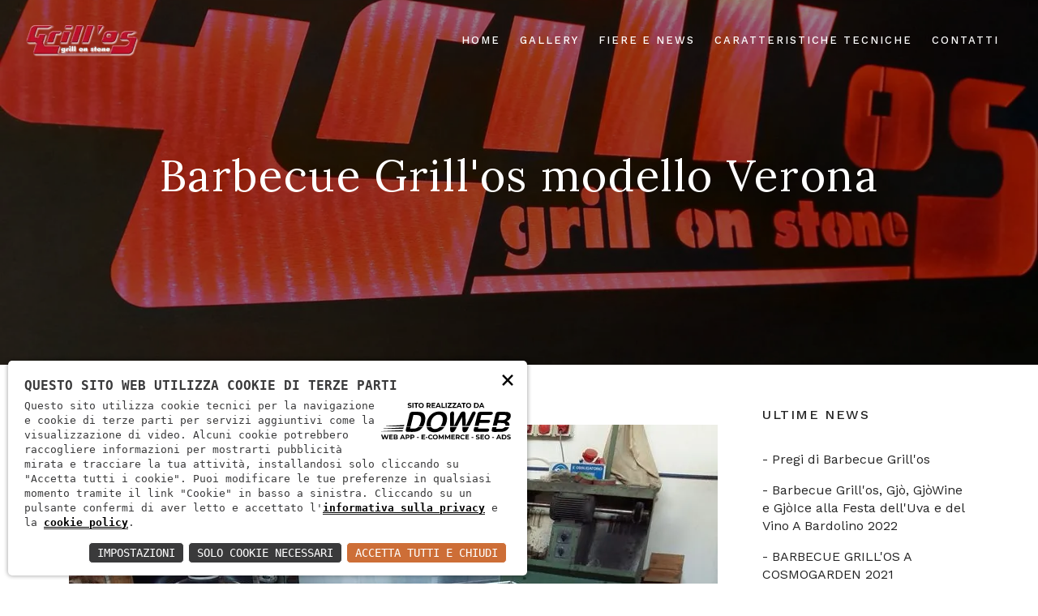

--- FILE ---
content_type: text/html; charset=utf-8
request_url: https://barbecuegrillos.it/fiere-e-news/barbecue-grillos-verona-68
body_size: 3441
content:
<!DOCTYPE html><html lang="it"><head><meta charset="UTF-8"><meta name="viewport" content="width=device-width, initial-scale=1.0"><title>Barbecue Grill&#39;os VERONA</title><meta name="description" content="Barbecue Grill&#39;os VERONA"><link rel='stylesheet' id='caverta-font-css' href="//fonts.googleapis.com/css?family=Work+Sans:300,400,500,600,700%7CLora:400,700,400i,700i" type='text/css' media='all' /><link rel="stylesheet" href="https://maxcdn.bootstrapcdn.com/bootstrap/3.3.7/css/bootstrap.min.css" integrity="sha384-BVYiiSIFeK1dGmJRAkycuHAHRg32OmUcww7on3RYdg4Va+PmSTsz/K68vbdEjh4u" crossorigin="anonymous"><link rel='stylesheet' id='font-awesome' href='/css/fontawesome/css/font-awesome.min.css' type='text/css' media='all' /><link rel='stylesheet' id='owl-carousel' href='/js/owl-carousel/owl.carousel.min.css' type='text/css' media='all' /><link rel='stylesheet' id='caverta-style-css' href='/style.css?1' type='text/css' media='all' /><link rel='stylesheet' href='/css/YTPlayer.css' type='text/css' /><link rel="shortcut icon" href="/favicon.ico"><link rel="icon" sizes="16x16 32x32 64x64" href="/favicon.ico"><link rel="icon" type="image/png" sizes="196x196" href="/favicon-192.png"><link rel="icon" type="image/png" sizes="160x160" href="/favicon-160.png"><link rel="icon" type="image/png" sizes="96x96" href="/favicon-96.png"><link rel="icon" type="image/png" sizes="64x64" href="/favicon-64.png"><link rel="icon" type="image/png" sizes="32x32" href="/favicon-32.png"><link rel="icon" type="image/png" sizes="16x16" href="/favicon-16.png"><link rel="apple-touch-icon" href="/favicon-57.png"><link rel="apple-touch-icon" sizes="114x114" href="/favicon-114.png"><link rel="apple-touch-icon" sizes="72x72" href="/favicon-72.png"><link rel="apple-touch-icon" sizes="144x144" href="/favicon-144.png"><link rel="apple-touch-icon" sizes="60x60" href="/favicon-60.png"><link rel="apple-touch-icon" sizes="120x120" href="/favicon-120.png"><link rel="apple-touch-icon" sizes="76x76" href="/favicon-76.png"><link rel="apple-touch-icon" sizes="152x152" href="/favicon-152.png"><link rel="apple-touch-icon" sizes="180x180" href="/favicon-180.png"><meta name="msapplication-TileColor" content="#FFFFFF"><meta name="msapplication-TileImage" content="/favicon-144.png"><link rel="stylesheet" href="//cdn.jsdelivr.net/gh/fancyapps/fancybox@3.5.2/dist/jquery.fancybox.min.css" /><script src='/js/jquery.js?1'></script><script src='/js/jquery-migrate.min.js?1'></script><script src='/css/bootstrap/js/popper.min.js?1'></script><script src="https://maxcdn.bootstrapcdn.com/bootstrap/3.3.7/js/bootstrap.min.js" integrity="sha384-Tc5IQib027qvyjSMfHjOMaLkfuWVxZxUPnCJA7l2mCWNIpG9mGCD8wGNIcPD7Txa" crossorigin="anonymous"></script><script src='/js/jquery.easing.min.js?1'></script><script src='/js/jquery.fitvids.js?1'></script><script>
window.dataLayer = window.dataLayer || [];
function gtag()
{
dataLayer.push(arguments);
}
gtag('js', new Date());    
gtag('consent', 'default',
{
'ad_storage': 'denied',
'ad_user_data': 'denied',
'ad_personalization': 'denied',
'analytics_storage': 'denied',
});
gtag('config', 'UA-125024086-20'); //inserire il tag
</script><script async src="https://www.googletagmanager.com/gtag/js?id=UA-125024086-20"></script></head><body class="home"><div class="menu-mask"></div><div class="mobile-menu-holder"><div class="modal-menu-container"><div class="exit-mobile">
<span class="icon-bar1"></span>
<span class="icon-bar2"></span></div><ul class="menu-mobile">
<li class="menu-item"><a href="/">Home</a></li>
<li class="menu-item"><a href="/gallery">Gallery</a></li>
<li class="menu-item"><a href="/fiere-e-news">Fiere e news</a></li>
<li class="menu-item"><a href="/caratteristiche-tecniche">Caratteristiche tecniche</a></li>
<li class="menu-item"><a href="/contatti">Contatti</a></li></ul></div></div><header id="header-1" class="headerHolder header-1" style="display:block;"><div class="nav-button-holder"><button type="button" class="nav-button">
<span class="icon-bar"></span></button>
<a href="/"><img style="float:right" class="img-fluid" src="/images/caverta-logo.png" alt="Barbecue Grillos" /></a></div><div class="row hidden-xs"><div class="col-xs-5 text-left"><div class="logo" style="margin-top:8px;"><a href="/"><img class="img-fluid" src="/images/caverta-logo.png" alt="Barbecue Grillos" /></a></div></div><div class="col-xs-7 text-right"><nav class="nav-holder nav-holder-1"><ul class="menu-nav menu-nav-1">
<li class="menu-item"><a href="/">Home</a></li>
<li class="menu-item"><a href="/gallery">Gallery</a></li>
<li class="menu-item"><a href="/fiere-e-news">Fiere e news</a></li>
<li class="menu-item"><a href="/caratteristiche-tecniche">Caratteristiche tecniche</a></li>
<li class="menu-item"><a href="/contatti">Contatti</a></li></ul></nav></div></div></header><section class="topSingleBkg topPageBkg topPageCustomH"><div class="item-img top-contact" style="background-image:url(/download/dpcv/8/ff9dd744-7a01-4a1e-80c6-804088c51bcf.webp?20251110111753);"></div><div class="inner-desc"><h1 class="post-title single-post-title"> Barbecue Grill&#39;os modello Verona</h1></div></section><section id="wrap-content" class="blog-post-single"><div class="container"><div class="row"><div class="col-md-9 posts-holder"><article class="blog-item-1col single-post-holder"><div class="post-content single-post-content clearfix"><figure class="wp-caption aligncenter"><img src="/download/decv/145/20190215-163346-1551512875075-resized.webp?20190302092250" alt=" Barbecue Grill&#39;os modello Verona"></figure>
<p>Novit&agrave; 2019. Barbecue Grill'os modello Verona. Completo di piano cottura con coperchio in vetro a specchio e portabombola interno.</p>
<p>Varie possibilit&agrave; di scelta del piano; a 1 fuoco, a 2 fuochi, induzione, piastre elettriche, friggitrice.</p>
<p>Possibilit&agrave; di personalizzazione con loghi a laser.<br /><br /></p><br><br>
<a class="view-more" href="/fiere-e-news">Torna alle news</a><ul class="footer-social" style="float:right; display:inline">
<li style="font-size:28px;margin-right:8px"><a href="javascript:fbshareCurrentPage('');" target="_blank"><i class="fab fa-facebook-f"></i></a></li>
<li style="font-size:28px;margin-right:8px"><a href="javascript:twitshareCurrentPage('');" target="_blank"><i class="fab fa-twitter"></i></a></li>
<li style="font-size:28px;margin-right:8px"><a href="javascript:linkshareCurrentPage('');" target="_blank"><i class="fab fa-linkedin"></i></a></li>
<li style="font-size:28px;"><a href="javascript:gplusshareCurrentPage('');" target="_blank"><i class="fab fa-google-plus"></i></a></li></ul></div></article></div><div class="col-md-3">
<aside><ul>
<li id="recent-posts-2" class="widget widget_recent_entries"><h5 class="widgettitle"><span>Ultime news</span></h5><ul><li>- <a href="/fiere-e-news/barbecue-su-pietra-lavica-grill-os-cottura-sana-gusto-autentico-e-innovazione-134">Pregi di Barbecue Grill&#39;os</a></li><li>- <a href="/fiere-e-news/festa-delluva-e-del-vino-a-bardolino-2022-133">Barbecue Grill&#39;os, Gj&#242;, Gj&#242;Wine e Gj&#242;Ice alla Festa dell&#39;Uva e del Vino A Bardolino 2022</a></li><li>- <a href="/fiere-e-news/barbecue-grillos-a-cosmogarden-2021-99">BARBECUE GRILL&#39;OS A COSMOGARDEN 2021 </a></li><li>- <a href="/fiere-e-news/alzata-per-crudite-84"> &quot;Gj&#242;&quot;, l&#39;alzata per crudit&#232; di classe</a></li><li>- <a href="/fiere-e-news/festa-delluva-e-del-vino-a-bardolino-2019-79">Festa dell&#39;uva e del vino a Bardolino 2019</a></li><li>- <a href="/fiere-e-news/barbecue-grillos-verona-68"> Barbecue Grill&#39;os modello Verona</a></li><li>- <a href="/fiere-e-news/barbecue-grillos-fiere-e-news-artigiano-in-fiera-2018-18">All&#39;Artigiano in fiera 2018 ci siamo anche noi</a></li><li>- <a href="/fiere-e-news/barbecue-grillos-fiere-e-news-7">Grill&#39;os AMERICA</a></li></ul>
</li></ul>
</aside></div></div></div></section><footer><div class="container"><div class="footer-widgets"><div class="row"><div class="col-md-3"><div class="foo-block"><div id="text-2" class="widget widget-footer widget_text"><div class="textwidget">
<p><a href="/"><img style="width:250px;" class="size-full wp-image-665" src="/images/logo-grillos.png" alt="Bacbecue Grillos"></a></p>
<p>Barbecue in acciaio inox con cottura su pietra lavica.<br>Nessun alimento a contatto diretto con la fiamma e con la combustione del gas.</p></div></div></div></div><div class="col-md-3"><div class="foo-block"><div id="text-4" class="widget widget-footer widget_text"><h5 class="widgettitle"><span>Menu</span></h5><div class="textwidget"><ul>
<li><a href="/">Home</a></li>
<li><a href="/gallery">Gallery</a></li>
<li><a href="/fiere-e-news">Fiere e news</a></li>
<li><a href="/caratteristiche-tecniche">Caratteristiche tecniche</a></li>
<li><a href="/contatti">Contatti</a></li></ul></div></div></div></div><div class="col-md-3"><div class="foo-block foo-last"><div id="text-5" class="widget widget-footer widget_text"><h5 class="widgettitle"><span>Fiere e news</span></h5><div class="textwidget"><ul><li>- <a href="/fiere-e-news/barbecue-su-pietra-lavica-grill-os-cottura-sana-gusto-autentico-e-innovazione-134">Pregi di Barbecue Grill&#39;os</a></li><li>- <a href="/fiere-e-news/festa-delluva-e-del-vino-a-bardolino-2022-133">Barbecue Grill&#39;os, Gj&#242;, Gj&#242;Wine e Gj&#242;Ice alla Festa dell&#39;Uva e del Vino A Bardolino 2022</a></li><li>- <a href="/fiere-e-news/barbecue-grillos-a-cosmogarden-2021-99">BARBECUE GRILL&#39;OS A COSMOGARDEN 2021 </a></li><li>- <a href="/fiere-e-news/alzata-per-crudite-84"> &quot;Gj&#242;&quot;, l&#39;alzata per crudit&#232; di classe</a></li></ul></div></div></div></div><div class="col-md-3"><div class="foo-block"><div id="text-3" class="widget widget-footer widget_text"><h5 class="widgettitle"><span>Contatti</span></h5><div class="textwidget">
<p>Via Marsala 19A - 37012 Bussolengo (VR)
</p>
<p><a href="tel:SI RICEVE SOLO SU APPUNTAMENTO">SI RICEVE SOLO SU APPUNTAMENTO</a><br>
<a href="tel:+39 3382904343">+39 3382904343</a>
</p>
<p><a href="mailto:info@barbecuegrillos.it">info@barbecuegrillos.it</a></p></div></div></div></div></div></div><div class="copyright"><div class="footer-copy">
<p>Barbecue Grillos | P.IVA: 04307040230 | <a href="/privacy" rel="nofollow">Informativa sulla privacy</a> | <a href="/cookie" rel="nofollow">Cookie policy</a></p></div></div></div></footer><div class="scrollup">
<a class="scrolltop" href="#">
<i class="fa fa-chevron-up"></i>
</a></div><script src='/js/owl-carousel/owl.carousel.min.js'></script><script src='/js/jquery.magnific-popup.min.js'></script><script src='/js/init.js'></script><script src='/js/jquery.form.min.js'></script><script src='/js/contactform-home.js'></script><script src="//cdn.jsdelivr.net/gh/fancyapps/fancybox@3.5.2/dist/jquery.fancybox.min.js"></script><script src='/js/jquery-2.2.4.min.js'></script><script src='/js/jquery.mb.YTPlayer.js'></script><link nonce="tXsq273c" rel="stylesheet" href="https://static.doweb.site/CookieBanner/css.css"><script nonce="tXsq273c" src="https://static.doweb.site/CookieBanner/js.js"></script><script nonce="tXsq273c">const privacyUrl = "/privacy";</script><script nonce="tXsq273c">const cookieUrl = "/cookie";</script><script nonce="tXsq273c" src="https://static.doweb.site/CookieBanner/iso.zz.js"></script><script nonce="tXsq273c">CookieBanner(["YouTube", "GoogleMaps", "GoogleAnalytics"]);</script></body></html>
<!-- 12 -->

--- FILE ---
content_type: text/css
request_url: https://barbecuegrillos.it/style.css?1
body_size: 11544
content:
*,html,body,div,dl,dt,dd,ul,ol,li,h1,h2,h3,h4,h5,h6,pre,form,label,fieldset,input,p,blockquote,th,td{margin:0;padding:0}table{border-collapse:collapse;border-spacing:0}fieldset,img{border:0}address,caption,cite,code,dfn,th,var{font-style:normal;font-weight:normal}address{font-style:italic}caption,th{text-align:left}h1,h2,h3,h4,h5,h6{font-weight:normal}q:before,q:after{content:''}strong,b{font-weight:bold}em,cite{font-style:italic}cite{display:block}strike,del{text-decoration:line-through}sup{font-size:11px;position:relative;vertical-align:top;top:5px}sub{bottom:5px;font-size:11px;position:relative;vertical-align:bottom}.italic{font-style:italic}button,input,select,textarea{font-size:100%;margin:0;vertical-align:baseline;*vertical-align:middle}.no-margin{margin:0!important}.no-bottom{margin-bottom:0}.no-padding{padding:0}.column-clear{clear:both}.wp-caption{max-width:100%}.sticky{position:relative}.wp-caption-text,.gallery-caption{color:#555;font-size:12px;text-align:center;margin-top:24px;font-style:italic;font-weight:300}.gallery-columns-6 .gallery-caption,.gallery-columns-7 .gallery-caption,.gallery-columns-8 .gallery-caption,.gallery-columns-9 .gallery-caption{display:none}.bypostauthor .comment-body{border-bottom:1px solid #f2f2f2}.screen-reader-text{clip:rect(1px,1px,1px,1px);height:1px;overflow:hidden;position:absolute!important;width:1px;word-wrap:normal!important}.screen-reader-text:hover,.screen-reader-text:active,.screen-reader-text:focus{display:block;top:5px;left:5px;width:auto;height:auto;padding:1em 1.5em;font-size:.8em;line-height:normal;color:#21759b;background-color:#f1f1f1;border-radius:3px;box-shadow:0 0 2px 2px rgba(0,0,0,.6);clip:auto!important;text-decoration:none;z-index:100000}.alignright{display:block;float:right;margin:4px 0 0 24px}.alignleft{display:block;float:left;margin:4px 24px 0 0}.aligncenter{display:block;clear:both;margin:24px auto}pre{margin-bottom:24px;overflow:auto;padding:10px;white-space:pre-wrap}pre,code{background:#f0f0f0;color:#333;font-family:"Courier New",Courier,monospace;padding:10}article,aside,figure,footer,header,hgroup,nav,section{display:block}*{-webkit-box-sizing:border-box;-moz-box-sizing:border-box;box-sizing:border-box}html{-webkit-font-smoothing:antialiased}body{-webkit-font-smoothing:antialiased;-webkit-text-size-adjust:100%;-webkit-overflow-scrolling:touch;text-rendering:optimizeLegibility;font-family:Work Sans;background:#fff;color:#252525;font-size:16px;line-height:1.5;overflow-x:hidden}.widgettitle,#respond h3{font-family:Work Sans,sans-serif}h1,h2,h3,h4,h5,h6,blockquote,.logo-txt{font-family:Lora,serif}h1,h2,h3,h4,h5,h6{color:#252525;font-weight:400;line-height:1.5em}h1{font-size:54px}h2{font-size:26px}h3{font-size:36px}h4{font-size:32px}h5{font-size:24px}h6{font-size:16px}a{color:#252525}p a{border-bottom:1px solid #252525}a:hover,p a:hover{color:#be1228;text-decoration:none;border:0}a:active,a:focus{outline:0;text-decoration:none}ul,ol{margin:0 0 16px 24px}.alignc{text-align:center}.alignr{text-align:right}.none{display:none}blockquote{font-size:2rem;line-height:1.6em;text-align:center;font-style:italic;color:#252525;position:relative;border:0;margin:36px 0;padding:0 32px}blockquote:before{display:block;font-family:"Font Awesome 5 Free";content:"";line-height:1;font-size:24px;font-style:normal;font-weight:900;position:absolute;left:0;top:0}blockquote cite{color:#999;font-size:12px;font-style:normal;font-weight:300;text-transform:uppercase}blockquote cite{line-height:1;margin-top:16px}p,ul,ol{margin-bottom:24px}dl dt{margin-bottom:0}dl dd{margin-left:16px;margin-bottom:24px}table{border:1px solid #e5e5e5;font-size:16px;width:100%;text-align:center;margin-bottom:24px;border-collapse:collapse;table-layout:fixed}table caption{margin-bottom:24px;text-align:center}table th,table td{border-bottom:1px solid #e5e5e5;border-right:1px solid #e5e5e5;text-align:center;padding:12px}table th{font-weight:bold}div p:last-of-type{margin-bottom:0}a,.view-more,#submit,#submit-contact,.white-btn,.post-password-form input[type="submit"],.gallery-post .gallery-view,.menu-title-section:before{-webkit-backface-visibility:hidden;-webkit-transition:all 1s cubic-bezier(.25,1,.35,1) 0s;-moz-transition:all 1s cubic-bezier(.25,1,.35,1) 0s;-o-transition:all 1s cubic-bezier(.25,1,.35,1) 0s;-ms-transition:all 1s cubic-bezier(.25,1,.35,1) 0s;transition:all 1s cubic-bezier(.25,1,.35,1) 0s}.menu-nav{margin:0;font-size:0;text-align:center}.menu-nav li{display:inline-block;position:relative;margin-left:24px;font-size:13px;font-weight:500;letter-spacing:.15em;text-transform:uppercase}.menu-nav li:first-child{margin-left:0}.menu-nav li a{color:#fff;padding:24px 0;display:block}.menu-nav li a:before{position:absolute;display:block;bottom:20px;left:50%;width:0;border-top:1px solid #fff;content:'';-webkit-backface-visibility:hidden;-webkit-transition:all .5s cubic-bezier(.25,1,.35,1) 0s;-moz-transition:all .5s cubic-bezier(.25,1,.35,1) 0s;-o-transition:all .5s cubic-bezier(.25,1,.35,1) 0s;-ms-transition:all .5s cubic-bezier(.25,1,.35,1) 0s;transition:all .5s cubic-bezier(.25,1,.35,1) 0s}.menu-nav li a:hover,.menu-nav>li:hover>a,.menu-nav>li.current-menu-item>a{background:none;color:#be1228}.menu-nav>li:hover>a:before,.menu-nav li.current-menu-item>a:before{left:0;width:100%;border-color:#be1228}.menu-nav ul{display:none;margin:0;padding:12px 0;width:180px;position:absolute;top:68px;left:50%;margin-left:-90px;background:#be1228;z-index:5}.menu-nav ul:before{content:'';position:absolute;left:50%;top:-6px;margin-left:-10px;width:0;height:0;border-style:solid;border-width:0 10px 10px 10px;border-color:transparent transparent #be1228 transparent}.menu-nav ul li{display:block;text-align:center;background:none;margin:0;font-size:13px;font-weight:400;text-transform:none;letter-spacing:.05em}.menu-nav ul li>a{display:block;padding:5px 16px;color:#252525}.menu-nav ul li a:hover,.menu-nav li:hover ul li a:hover{text-decoration:none;color:#454545}.menu-nav li:hover>ul{display:block}.menu-nav li ul ul{left:100%;top:-12px;margin:0}.menu-nav li ul ul:before,.menu-nav li ul a:before{display:none}.nav-button-holder{display:none}.nav-button{background:none;border:0;cursor:pointer;vertical-align:middle}.icon-bar,.icon-bar1,.icon-bar2{margin-top:10px;display:block;height:2px;width:25px;background:#fff;margin-left:auto;margin-right:auto;position:relative}.icon-bar1,.icon-bar2{width:18px}.icon-bar:before,.icon-bar:after{background:#fff;content:"";height:100%;left:4px;position:absolute;bottom:-6px;right:0}.icon-bar:after{bottom:-12px;left:8px;top:auto}.nav-button:hover .icon-bar:before,.nav-button:hover .icon-bar:after{left:0}.icon-bar,.icon-bar1,.icon-bar2,.nav-button .icon-bar:before,.nav-button .icon-bar:after{-webkit-transition:all .3s ease 0s;-ms-transition:all .3s ease 0s;transition:all .3s ease 0s}.menu-mobile{font-size:0;margin:0 auto;margin-left:0;padding-left:48px}.menu-mobile li{font-size:24px;font-weight:600;letter-spacing:.1em;padding-top:16px;list-style:none}.menu-mobile li a{color:#999;display:block;line-height:1}.menu-mobile li a:hover,.menu-mobile li a:focus{background:none}.menu-mobile li:hover>a,.menu-mobile li.current-menu-item>a{color:#fff}.menu-mobile>li.menu-item-has-children>a:after{content:"";display:inline-block;font-family:"Font Awesome 5 Free";margin-left:7px;margin-right:0;font-size:12px;font-weight:900;vertical-align:middle;-webkit-transition:all .3s;-ms-transition:all .3s;transition:all .3s}.menu-mobile>li.menu-item-has-children.menu-open>a:after{content:""}.menu-mobile ul{margin-left:0}.menu-mobile>li>ul{display:none}.menu-mobile>li.menu-open>ul{display:block}.menu-mobile ul li{font-size:16px;font-weight:400;padding-top:16px;text-transform:none;padding-left:8px;letter-spacing:1px;display:block}.menu-contact{margin-top:72px;padding-left:48px;color:#999}.menu-contact ul{list-style:none;margin-left:0;margin-bottom:0}.mobile-phone{font-size:24px;margin:16px 0}.menu-contact .social-media{margin-top:48px;padding-bottom:48px}body.has-active-menu{overflow:hidden}.menu-mask{position:fixed;z-index:99;top:0;left:0;width:0;height:0;opacity:0}.menu-mask.is-active{width:100%;height:100%;opacity:.9}.mobile-menu-holder{position:fixed;z-index:1050;top:0;left:0;overflow-x:hidden;width:350px;height:100%;background:#252525;opacity:0;padding:0 30px;-webkit-transform:translateX(-400px);-ms-transform:translateX(-400px);transform:translateX(-400px);-webkit-backface-visibility:hidden;-webkit-transition:all .7s cubic-bezier(.25,1,.35,1) 0s;-moz-transition:all .7s cubic-bezier(.25,1,.35,1) 0s;-o-transition:all .7s cubic-bezier(.25,1,.35,1) 0s;-ms-transition:all .7s cubic-bezier(.25,1,.35,1) 0s;transition:all .7s cubic-bezier(.25,1,.35,1) 0s}.mobile-menu-holder.is-active{opacity:1;-webkit-transform:translateX(0);-ms-transform:translateX(0);transform:translateX(0)}.modal-menu-container{position:relative}.exit-mobile{cursor:pointer;padding:7px 1px;display:inline-block;margin-top:32px}.icon-bar1{top:2px;-webkit-transform:rotate(45deg);-ms-transform:rotate(45deg);transform:rotate(45deg)}.icon-bar2{-webkit-transform:rotate(-45deg);-ms-transform:rotate(-45deg);transform:rotate(-45deg)}.logo-1,.btn-header{flex:1 1 0}.btn-header{text-align:right}.headerHolder{display:flex;align-items:center;justify-content:center;padding-left:30px;padding-right:30px;margin-top:16px;left:0;position:absolute;top:0;width:100%;z-index:100}.nav-holder-1{text-align:center}.logo-txt{font-size:36px}.logo-txt a{color:#fff}.nav-holder-2{flex:1 1 0}.nav-holder-2 .menu-nav{text-align:left}.menu-nav-2 ul{left:0;margin-left:0}.menu-nav-2 ul:before{left:16px;margin-left:0}.menu-nav-2 ul li{text-align:left}.nav-button-holder-3{display:block;flex:1 1 0}.nav-fixed-top{position:fixed;top:0;right:0;left:0;z-index:1030;background:#252525;margin-top:0}.header-3.nav-fixed-top{padding-top:8px;padding-bottom:8px}.social-media,.footer-social{list-style:none;margin:0;font-size:0}.social-media li,.footer-social li{display:inline-block;font-size:14px;margin-left:12px}.social-media li a{color:#999}.social-media li:first-child,.footer-social li:first-child{margin-left:0}a.social-twitter:hover{color:#29c5f6!important}a.social-facebook:hover{color:#6788ce!important}a.social-gplus:hover{color:#e75c3c!important}a.social-linkedin:hover{color:#3a9bdc!important}a.social-pinterest:hover{color:#fe4445!important}a.social-tripadvisor:hover{color:#00af87!important}a.social-youtube:hover{color:#e34040!important}a.social-vimeo:hover{color:#4bf!important}a.social-instagram:hover{color:#aa8062!important}a.social-dribbble:hover{color:#ed4f8c!important}a.social-skype:hover{color:#24b4f0!important}.slider-container{position:relative;height:100vh;margin-bottom:50px}.slider-item-box-bkg{height:100vh}.slider-img{background-position:center center;background-repeat:no-repeat;background-size:cover;display:block;height:100%;position:relative;width:100%}.slider-img:before{content:'';background:rgba(0,0,0,.3);position:absolute;top:0;left:0;bottom:0;right:0}.slider-caption{position:absolute;left:0;top:50%;right:0;text-align:center;color:#fff;padding:0 54px;z-index:2;-ms-transform:translateY(-50%);-webkit-transform:translateY(-50%);-moz-transform:translateY(-50%);-o-transform:translateY(-50%);transform:translateY(-50%)}.intro-txt{font-weight:500;font-size:16px;letter-spacing:.03em}.slider-caption h2{font-size:60px;letter-spacing:.03em;color:#fff;line-height:1;margin:16px 0}.slider-caption .slider-btn{margin-top:48px}.topSingleBkg{width:100%;height:100vh;display:block;overflow:hidden;position:relative;margin-bottom:50px}.single-post-title{color:#fff;letter-spacing:.03em}.post-subtitle{color:#fff;text-transform:uppercase;opacity:.9}.item-img{background-position:center center;background-repeat:no-repeat;background-size:cover;display:block;height:100%;position:relative;width:100%}.item-img:before{content:'';background:rgba(0,0,0,.4);position:absolute;top:0;left:0;bottom:0;right:0}.inner-desc{position:absolute;z-index:4;text-align:center;padding:0 15px;width:100%;top:50%;left:auto;-ms-transform:translate(0,-50%);-webkit-transform:translate(0,-50%);-moz-transform:translate(0,-50%);-o-transform:translate(0,-50%);transform:translate(0,-50%)}.inner-desc h1{line-height:1;margin-bottom:16px}.inner-desc .post-meta li{color:#fff;font-size:16px;font-weight:400;letter-spacing:0;opacity:.9}.inner-desc .meta-categ a{color:#fff}.home-section{margin-bottom:50px}.parallax,.no-parallax{background-repeat:repeat;background-position:center center!important;background-attachment:scroll;-webkit-background-size:cover;-moz-background-size:cover;-o-background-size:cover;background-size:cover}.parallax{position:relative;padding-top:144px;padding-bottom:144px}.parallax h2,.parallax h3,.parallax h4{color:#fff}.parallax:before{content:'';background:rgba(0,0,0,.3);position:absolute;top:0;left:0;bottom:0;right:0}#home-content-2,#home-content-25,#home-content-33{background-image:url('images/home/parallax-bkg1.jpg')}#home-content-4{background-image:url('images/home/parallax-2.jpg')}#home-content-6,#home-content-27{background-image:url('images/home/parallax-3.jpg')}.section-bkg{padding-top:40px;padding-bottom:40px;background:#be1228}.home-title{margin-bottom:10px}.width60{width:60%;margin-left:auto;margin-right:auto}.menuTab{margin:0;margin-top:48px;border:0;justify-content:center}.menuTab .nav-item{font-weight:500;text-transform:uppercase;letter-spacing:1px}.menuTab .nav-link.active{color:#be1228;background-color:none;border:0}.menuTab .nav-link{border:0;padding:16px 24px}#menuTabContent{margin-bottom:-24px}.image-text{position:relative;text-align:center}.title-holder{position:absolute;top:50%;left:50%;-ms-transform:translate(-50%,-50%);-webkit-transform:translate(-50%,-50%);-moz-transform:translate(-50%,-50%);-o-transform:translate(-50%,-50%);transform:translate(-50%,-50%)}.col-bkg{display:flex;background:#f5f5f5;padding-top:24px;padding-bottom:24px}.food-menu{margin:0;font-size:0;list-style:none;margin-top:32px}.food-menu li{font-size:16px;margin-bottom:24px;padding-bottom:24px;border-bottom:1px dotted #999}.food-menu li h4{font-size:16px;padding-right:80px;position:relative;margin-bottom:8px;font-weight:700;letter-spacing:.03em}.menu-price{position:absolute;top:0;right:0}.menu-text{font-size:14px;font-style:italic}.menu-2cols{-moz-column-count:2;-moz-column-gap:54px;-webkit-column-count:2;-webkit-column-gap:54px;column-count:2;column-gap:54px}.menu-3cols{-moz-column-count:3;-moz-column-gap:54px;-webkit-column-count:3;-webkit-column-gap:54px;column-count:3;column-gap:54px}.food-menu li{-webkit-column-break-inside:avoid;page-break-inside:avoid;break-inside:avoid}.our-menu{padding:0;margin:0;margin-top:24px}.our-menu li{list-style:none}.our-menu li:last-child{margin-bottom:0}.menu-title-section{font-size:28px;font-weight:700;border-bottom:1px solid #252525;letter-spacing:.05em;padding:24px;text-transform:uppercase;cursor:pointer}.menu-title-section:before{content:"";display:inline-block;font-family:"Font Awesome 5 Free";font-weight:700;font-size:14px;margin-right:16px;vertical-align:middle}.menu-title-section a{color:#252525}.menu-title-section.active,.menu-title-section:hover{color:#be1228}.menu-title-section.active:before{content:"";color:#be1228}.menu-title-section.active a,.menu-title-section:hover a,.menu-title-section:hover:before{color:#be1228}.menu-section{padding:0 24px 24px 24px}.image-container{background-repeat:no-repeat;background-size:cover;padding:15px 15px 15px 15px;text-align:center}.page-holder h1,.page-holder h2{margin-bottom:48px}.page-holder h3,.page-holder h4,.page-holder h5,.page-holder h6{margin-bottom:24px}.gallery-container-fs{padding:0 20px}.gallery-holder{display:flex;flex-wrap:wrap;margin:0 -10px -20px -10px}.gallery-post{width:33.33%;height:400px;display:block;overflow:hidden;position:relative;margin-bottom:20px;padding:0 10px}.gallery-post a{position:relative;width:100%;height:100%;display:block;overflow:hidden}.gallery-img{background-position:center center;background-repeat:no-repeat;background-size:cover;display:block;height:100%;position:relative;width:100%;-webkit-backface-visibility:hidden;-webkit-transition:all 3s cubic-bezier(.25,1,.35,1) 0s;-moz-transition:all 3s cubic-bezier(.25,1,.35,1) 0s;-o-transition:all 3s cubic-bezier(.25,1,.35,1) 0s;-ms-transition:all 3s cubic-bezier(.25,1,.35,1) 0s;transition:all 3s cubic-bezier(.25,1,.35,1) 0s}.gallery-post:hover .gallery-img{transform:scale(1.2);-webkit-transform:scale(1.2);-ms-transform:scale(1.2)}.gallery-img:after{content:'';position:absolute;left:0;top:0;background:#000;width:100%;height:100%;opacity:.2}.gallery-desc{position:absolute;z-index:4;text-align:center;padding:0 15px;width:100%;top:50%;-ms-transform:translateY(-50%);-webkit-transform:translateY(-50%);transform:translateY(-50%)}.gallery-view{color:#fff;font-size:36px;opacity:0;-ms-transform:translateY(30px);-webkit-transform:translateY(30px);transform:translateY(30px)}.gallery-post:hover .gallery-view{opacity:1;-ms-transform:translateY(0);-webkit-transform:translateY(0);transform:translateY(0)}.gallery-4cols .gallery-post{width:25%}.team-member{margin-bottom:72px}.team-img{margin-bottom:24px;text-align:center}.team-img img{margin:0 auto}.page-holder h3.team-title{font-size:24px;margin-bottom:0}.team-desc{text-align:center}.team-desc .smalltitle{font-size:14px;letter-spacing:0;margin-bottom:24px}.reserve-holder{margin-top:48px}.reserve-holder .comm-field,.contact-holder .comm-field{margin-bottom:24px}.contact-icon{font-size:24px;padding:32px;color:#be1228;border:2px solid #be1228;border-radius:50%;display:inline-block;text-align:center;line-height:1}.posts-holder{padding-right:35px}.posts-holder-push-right{order:2;padding-right:0;padding-left:35px}.blog-item{margin-bottom:72px}.home-blog-grid .blog-item{margin-bottom:0}.blog-item .post-image img,.blog-item .list-image{-webkit-backface-visibility:hidden;-webkit-transition:all 3s cubic-bezier(.25,1,.35,1) 0s;-moz-transition:all 3s cubic-bezier(.25,1,.35,1) 0s;-o-transition:all 3s cubic-bezier(.25,1,.35,1) 0s;-ms-transition:all 3s cubic-bezier(.25,1,.35,1) 0s;transition:all 3s cubic-bezier(.25,1,.35,1) 0s}.blog-item:hover .post-image img,.blog-item:hover .list-image{transform:scale(1.2);-webkit-transform:scale(1.2);-ms-transform:scale(1.2)}.post-image{margin-bottom:24px;overflow:hidden}.article-title{font-size:28px;margin:8px 0 24px 0}.post-meta{margin:0;font-size:0;list-style:none}.post-meta li{display:inline-block;font-size:12px;font-weight:500;letter-spacing:.05em;text-transform:uppercase;color:#999}.meta-categ a{color:#999}.meta-categ a:hover{color:#be1228}.meta-categ:before{display:inline-block;width:10px;height:2px;margin:0 8px;content:'';vertical-align:middle;background:#be1228}.post-meta li.meta-sticky{background:#be1228;padding:3px 8px;margin-left:8px;color:#fff;text-transform:uppercase}.post-holder .view-more{margin-top:36px}.blog-item-2col-grid .article-title{font-size:32px}.blog-item-3col-grid .article-title{font-size:28px}.blog-item-1col-list{display:flex;align-items:center}.blog-item-1col-list .post-image{width:40%;height:400px;overflow:hidden;margin-bottom:0}.blog-item .list-image{background-position:center center;background-repeat:no-repeat;background-size:cover;width:100%;height:100%}.blog-item-1col-list .post-holder{width:60%;padding-left:36px;margin-top:0}.blog-item-1col-list .article-title{font-size:32px}.blog-item-1col-list .post-holder-noimg{width:100%;padding:0}.blog-item-1col-list:last-child{margin-bottom:0}.author-single-page{margin-top:72px}.author-avatar{display:block;float:left}.author-avatar img{border-radius:99em}.author-content{margin-left:130px}.author-single-page h4{font-size:24px;font-weight:500;margin-bottom:8px}.author-content .social-media{margin-top:8px}.meta-nav-holder{margin-top:72px;align-items:center}.meta-nav{padding:0 15px}.meta-nav .widgettitle{margin-bottom:4px;font-size:11px}.meta-nav a{display:block;color:#252525}.meta-nav a:hover{color:#be1228}.meta-nav-subtitle{font-size:16px;font-style:italic}.pn-holder{display:flex;align-items:center}.pn-img{width:80px;height:0;flex:0 0 auto;margin-right:15px;overflow:hidden;border-radius:99em;position:relative;padding-bottom:80px}.pn-img img{object-fit:cover;object-position:center top;width:100%!important;height:100%!important;position:absolute;left:0;top:0}.pn-desc h3{font-size:18px}.meta-nav-right .pn-holder{justify-content:flex-end;text-align:right}.meta-nav-right .pn-img{margin-left:15px;margin-right:0}.comm-title .widgettitle,.comment-reply-title{margin-top:72px}.output2{margin-top:24px;border:1px solid #f00;padding:7px;color:#f00}.antispam{display:none}.comm-send{margin-top:36px}.commentlist{margin:0}.commentlist>li{list-style:none;margin:0;margin-top:24px}.commentlist>li ul.children li{list-style:none}.children li.depth-2{margin:0 0 0 63px}.children li.depth-3{margin:0 0 0 63px}.children li.depth-4{margin:0 0 0 63px}.children li.depth-5{margin:0 0 0 63px}.children li.depth-6{margin:0 0 0 63px}.children li.depth-7{margin:0 0 0 63px}.children li.depth-8{margin:0 0 0 63px}.children li.depth-9{margin:0 0 0 63px}.children li.depth-10{margin:0 0 0 63px}.comment-body{margin-bottom:32px}.comment-details{position:relative;margin-left:72px}.comment-avatar{position:absolute;left:-72px;top:0}.comment-avatar img{display:block;border-radius:50%}.comment-author .author a,.comment-author .author a:visited{border:0}.comment-author span,.comment-author .author a{color:#252525;font-size:18px;margin-right:10px;font-style:normal}.comment-content p:last-child{margin:0}.comment-author span.comment-date{font-size:12px;font-weight:normal;font-style:italic;color:#999}.comment-text{margin-top:16px}.reply{margin-top:8px}.comment-reply-link{font-size:14px;letter-spacing:.05em;font-weight:400;color:#252525;text-transform:lowercase;padding-bottom:4px;border-bottom:1px solid #252525}#cancel-comment-reply-link{font-size:11px}.commentlist .children{margin:0}#comments_wrap{margin-top:16px}#cancel-comment-reply{float:right;margin-top:16px}.comment-reply-title small{display:block;margin-bottom:8px}.pingback .comment-details{margin-left:0}.pingback .comment-avatar{display:none}input::-ms-clear{display:none}@-ms-viewport{width:auto;}aside ul,footer ul,.widget_recent_entries ul{margin:0;padding:0;list-style:none}aside>ul>li{margin-top:36px}aside>ul>li:first-child{margin-top:0}aside .screen-reader-text,.foo-block .screen-reader-text{display:none}aside table,aside table caption,.foo-block table,.foo-block table caption{margin-bottom:0}aside table caption,.foo-block table caption{padding-bottom:0}.widgettitle,.smalltitle,.comment-reply-title{color:#252525;font-weight:500;font-size:16px;letter-spacing:.1em;margin-bottom:32px;text-transform:uppercase}.icon-title{margin-bottom:24px}.smalltitle{color:#be1228;position:relative;padding:0 16px;display:inline-block}.smalltitle:before,.smalltitle:after{content:'';position:absolute;width:10px;height:2px;background:#be1228;left:0;top:50%;transform:translateY(-50%);-webkit-transform:translateY(-50%);-ms-transform:translateY(-50%)}.smalltitle:after{left:auto;right:0}aside .instagram-pics,footer .instagram-pics{text-align:center}aside .instagram-pics li,footer .instagram-pics li{display:inline-block;margin:0 7px 7px 0}aside .instagram-pics li img,footer .instagram-pics li img{width:80px;height:80px}.textwidget img{display:block;height:auto;max-width:100%}.textwidget select{width:100%}.search-string{padding:12px;width:100%;border:1px solid #e0e0e0}.tagcloud a,.tags-single-page a{display:inline-block;font-size:11px!important;color:#252525;background:#f2f2f2;padding:6px 12px;text-align:center;margin:0 3px 7px 0}.tagcloud a:hover,.tags-single-page a:hover{background:#be1228;color:#fff;text-decoration:none}.tags-single-page{margin-top:36px}.widget ul li,.widget_recent_entries li,.widget_archive li,.widget_categories li{margin-bottom:16px;line-height:1.4}.widget_categories ul.children,.widget_pages ul.children,.widget_nav_menu .sub-menu{padding-top:16px;margin-left:16px}.widget_recent_entries li:last-child,.widget_archive li:last-child,.widget_categories li:last-child{margin-bottom:none}aside table th,.foo-block table th,aside table td,.foo-block table td{padding:8px}footer{padding:81px 0 32px 0;margin-top:20px;background:#000}footer,footer a,.footer-social li a{color:#999}.foo-block,.widget-footer{margin-bottom:36px}.foo-block .widgettitle{color:#fff}.copyright{margin-top:18px;display:flex}.footer-copy{font-size:12px;letter-spacing:1px;flex:1 1 auto}.footer-social{text-align:right}.slide-1{background-image:url('images/pages-top/reservation-page.jpg')}.slide-2{background-image:url('images/pages-top/slider-2.jpg')}.slide-3{background-image:url('images/pages-top/slider-3.jpg')}.top-menu-1col,.top-menu-2col,.top-menu-3col,.top-menu-acc,.top-menu-5{background-image:url('images/pages-top/menu-img.jpg')}.top-reservation{background-image:url('images/pages-top/reservation-page.jpg')}.top-blog-classic,.top-blog-list,.top-blog-grid-2cols,.top-blog-grid-3cols,.top-blog-single-page{background-image:url('images/pages-top/blog-img.jpg')}.top-team-2cols,.top-team-3cols,.top-team-4cols{background-image:url('images/pages-top/team-page.jpg')}.top-gallery-3cols,.top-gallery-3cols-fs,.top-gallery-4cols,.top-gallery-4cols-fs{background-image:url('images/pages-top/reservation-page.jpg')}.top-contact{background-image:url('images/pages-top/contact-us.jpg')}.topPageCustomH{height:450px}.gallery-img1{background-image:url(images/blog/blog9.jpg)}.gallery-img2{background-image:url(images/blog/blog2.jpg)}.gallery-img3{background-image:url(images/blog/blog4.jpg)}.gallery-img4{background-image:url(images/blog/gal-12.jpg)}.gallery-img5{background-image:url(images/blog/blog7.jpg)}.gallery-img6{background-image:url(images/blog/blog8.jpg)}.gallery-img7{background-image:url(images/blog/blog5.jpg)}.gallery-img8{background-image:url(images/blog/blog6.jpg)}.gallery-img9{background-image:url(images/blog/blog11.jpg)}.gallery-img10{background-image:url(images/blog/blog3.jpg)}.gallery-img11{background-image:url(images/blog/gal-10.jpg)}.gallery-img12{background-image:url(images/blog/gal-11.jpg)}.menu5-img1{background-image:url('images/home/small-img3.jpg')}.menu5-img2{background-image:url('images/home/small-img2.jpg')}.menu5-img3{background-image:url('images/home/small-img1.jpg')}.menu5-img4{background-image:url('images/home/small-img3.jpg')}.list-image1{background-image:url('images/blog/blog9.jpg')}.list-image2{background-image:url('images/blog/blog8.jpg')}.list-image3{background-image:url('images/blog/blog11.jpg')}.list-image4{background-image:url('images/blog/blog2.jpg')}.list-image5{background-image:url('images/blog/blog4.jpg')}.list-image6{background-image:url('images/blog/blog7.jpg')}.list-image7{background-image:url('images/blog/blog3.jpg')}.list-image8{background-image:url('images/blog/blog5.jpg')}.list-image9{background-image:url('images/blog/blog6.jpg')}.page-home{padding-left:15px;padding-right:15px}.hometitle{font-size:36px}.white{color:#fff}.white:before,.white:after{background:#fff}.single-post-content img,.custom-page-template img{height:auto;max-width:100%}.single-post-content h1,.single-post-content h2,.single-post-content h3,.single-post-content h4,.single-post-content h5,.single-post-content h6{margin-bottom:12px}.comm-field,.contact-field,#msg-contact{width:100%;padding:16px;border:0;background:#f2f2f2;margin-bottom:8px}.post-password-form label input{padding:12px;border:0;background:#f2f2f2;margin-left:8px}.form-submit{text-align:right}.form-submit{margin-bottom:0}.comm-title-2 .section-title{margin-top:28px}.contact-field{margin-bottom:24px}#submit{padding:16px 24px}.submit{margin-top:24px}.view-more,#submit,.white-btn,#submit-contact{font-size:13px;letter-spacing:.05em;font-weight:600;display:inline-block;color:#fff;border:2px solid #be1228;text-transform:uppercase;padding:16px 10px;background:#be1228;cursor:pointer}.view-more:hover,#submit:hover,#submit-contact:hover{color:#be1228;border:2px solid;background:none}.white-btn{background:none;color:#fff;border:2px solid #fff}.white-btn:hover{color:#252525;border:2px solid #fff;background:#fff}.btn-header .view-more{color:#252525;background:#fff;border-color:#fff;margin-top:0}.btn-header .view-more:hover{background:none;border-color:#fff;color:#fff}.slider-btn{font-size:13px;letter-spacing:.15em;font-weight:600;display:inline-block;color:#fff;text-transform:uppercase;border-bottom:2px solid #fff;padding-bottom:4px}.slider-btn:hover{border-bottom:2px solid #be1228}.prev-next,.page-links{text-align:center;font-size:0}.page-numbers,.nav-page a,.page-links a,.post-password-form input[type="submit"]{color:#fff;border:2px solid #be1228;background:#be1228;padding:8px 16px;margin:0 8px;font-size:13px;font-weight:600;text-transform:uppercase;text-decoration:none;display:inline-block;letter-spacing:.15em}.current-page,.page-numbers:hover,.nav-page a:hover,.page-links a:hover,.post-password-form input[type="submit"]:hover{color:#be1228;background:none!important;border:2px solid}.page-links{margin-top:32px}.page-links a,.post-password-form input[type="submit"]{margin:0;margin-right:12px;padding:12px 24px}.post-password-form input[type="submit"]{vertical-align:top;margin-left:8px;cursor:pointer}.topPage404{height:450px}.error-404{text-align:center}.video-widget{position:relative;padding:0;padding-bottom:56.25%;height:100%;overflow:hidden}.gmaps{position:relative;padding:0;height:600px;overflow:hidden}.gmaps iframe{border:0}.gmaps-contact{height:300px}.video-widget iframe,.gmaps iframe{position:absolute;top:auto;left:0;width:100%;height:100%}.scrollup{display:none}.scrollup i{width:30px;height:30px;position:fixed;background:#252525;color:#fff;border-radius:50%;bottom:20px;right:20px;text-align:center;padding-top:5px;cursor:pointer;z-index:110}.nf-text{margin:24px 0}.owl-carousel{cursor:-webkit-grab;cursor:-moz-grab}.owl-carousel.owl-grab{cursor:-webkit-grabbing;cursor:-moz-grabbing}.owl-theme .owl-nav .disabled{opacity:.5;cursor:default}.owl-theme .owl-nav.disabled+.owl-dots{margin-top:48px}.owl-theme .owl-dots{position:absolute;right:0;left:0;text-align:center;bottom:0;z-index:100;width:auto;z-index:20;-webkit-transform:translateY(-50%);-moz-transform:translateY(-50%);-ms-transform:translateY(-50%);-o-transform:translateY(-50%);transform:translateY(-50%)}.owl-theme .owl-dots .owl-dot{margin:0 8px;zoom:1;display:inline-block}.owl-theme .owl-dots .owl-dot span{width:7px;height:7px;background:#fff;display:block;border-radius:99em;opacity:.8;-webkit-backface-visibility:visible;-webkit-transition:all 1s cubic-bezier(.25,1,.35,1) 0s;-moz-transition:all 1s cubic-bezier(.25,1,.35,1) 0s;-o-transition:all 1s cubic-bezier(.25,1,.35,1) 0s;-ms-transition:all 1s cubic-bezier(.25,1,.35,1) 0s;transition:all 1s cubic-bezier(.25,1,.35,1) 0s}.owl-theme .owl-dots .owl-dot.active span,.owl-theme .owl-dots .owl-dot:hover span{background:#fff;opacity:1;-webkit-transform:scale(1.8);-moz-transform:scale(1.8);-ms-transform:scale(1.8);-o-transform:scale(1.8);transform:scale(1.8)}.testimonial-slider .owl-dots{position:relative}.testimonial-info{color:#fff}.testimonial-info h4{font-size:28px;font-style:italic;color:#fff;text-align:center;margin-bottom:48px}.testimonial-info div{text-align:center;font-style:normal;font-size:14px;font-weight:700;letter-spacing:1px;text-transform:uppercase;padding-top:16px;position:relative}.testimonial-info div:before{background:#fff;content:"";position:absolute;height:1px;left:50%;top:0;width:50px;margin-left:-25px}.testimonial-info span{text-align:center;font-style:normal;font-size:12px;display:block}.fs-bkgcolor .testimonial-desc,.fs-bkgcolor .testimonial-info span,.parallax-content .testimonial-desc,.parallax-content .testimonial-info span{color:#fff}.fs-bkgcolor .testimonial-info h5,.fs-bkgcolor h4,.parallax-content .testimonial-info h5,.parallax-content h4{color:#fff}.fs-bkgcolor .testimonial-info h5:before,.fs-bkgcolor .testimonial-slider .owl-dots .owl-dot span,.fs-bkgcolor .testimonial-slider .owl-dots .owl-dot.active span,.parallax-content .testimonial-info h5:before,.parallax-content .testimonial-slider .owl-dots .owl-dot span,.parallax-content .testimonial-slider .owl-dots .owl-dot.active span{background:#fff}.mfp-bg{top:0;left:0;width:100%;height:100%;z-index:1042;overflow:hidden;position:fixed;background:#0b0b0b;opacity:.9}.mfp-wrap{top:0;left:0;width:100%;height:100%;z-index:1043;position:fixed;outline:0!important;-webkit-backface-visibility:hidden}.mfp-container{text-align:center;position:absolute;width:100%;height:100%;left:0;top:0;padding:0 8px;box-sizing:border-box}.mfp-container:before{content:'';display:inline-block;height:100%;vertical-align:middle}.mfp-align-top .mfp-container:before{display:none}.mfp-content{position:relative;display:inline-block;vertical-align:middle;margin:0 auto;text-align:left;z-index:1045}.mfp-inline-holder .mfp-content,.mfp-ajax-holder .mfp-content{width:100%;cursor:auto}.mfp-ajax-cur{cursor:progress}.mfp-zoom-out-cur,.mfp-zoom-out-cur .mfp-image-holder .mfp-close{cursor:-moz-zoom-out;cursor:-webkit-zoom-out;cursor:zoom-out}.mfp-zoom{cursor:pointer;cursor:-webkit-zoom-in;cursor:-moz-zoom-in;cursor:zoom-in}.mfp-auto-cursor .mfp-content{cursor:auto}.mfp-close,.mfp-arrow,.mfp-preloader,.mfp-counter{-webkit-user-select:none;-moz-user-select:none;user-select:none}.mfp-loading.mfp-figure{display:none}.mfp-hide{display:none!important}.mfp-preloader{color:#ccc;position:absolute;top:50%;width:auto;text-align:center;margin-top:-.8em;left:8px;right:8px;z-index:1044}.mfp-preloader a{color:#ccc}.mfp-preloader a:hover{color:#fff}.mfp-s-ready .mfp-preloader{display:none}.mfp-s-error .mfp-content{display:none}button.mfp-close,button.mfp-arrow{overflow:visible;cursor:pointer;background:transparent;border:0;-webkit-appearance:none;display:block;outline:0;padding:0;z-index:1046;box-shadow:none;touch-action:manipulation}button::-moz-focus-inner{padding:0;border:0}.mfp-close{width:44px;height:44px;line-height:44px;position:absolute;right:0;top:0;text-decoration:none;text-align:center;opacity:.65;padding:0 0 18px 10px;color:#fff;font-style:normal;font-size:28px;font-family:Arial,Baskerville,monospace}.mfp-close:hover,.mfp-close:focus{opacity:1}.mfp-close:active{top:1px}.mfp-close-btn-in .mfp-close{color:#333}.mfp-image-holder .mfp-close,.mfp-iframe-holder .mfp-close{color:#fff;right:-6px;text-align:right;padding-right:6px;width:100%}.mfp-counter{position:absolute;top:0;right:0;color:#ccc;font-size:12px;line-height:18px;white-space:nowrap}.mfp-arrow{position:absolute;opacity:.65;margin:0;top:50%;margin-top:-55px;padding:0;width:90px;height:110px;-webkit-tap-highlight-color:transparent}.mfp-arrow:active{margin-top:-54px}.mfp-arrow:hover,.mfp-arrow:focus{opacity:1}.mfp-arrow:before,.mfp-arrow:after{content:'';display:block;width:0;height:0;position:absolute;left:0;top:0;margin-top:35px;margin-left:35px;border:medium inset transparent}.mfp-arrow:after{border-top-width:13px;border-bottom-width:13px;top:8px}.mfp-arrow:before{border-top-width:21px;border-bottom-width:21px;opacity:.7}.mfp-arrow-left{left:0}.mfp-arrow-left:after{border-right:17px solid #fff;margin-left:31px}.mfp-arrow-left:before{margin-left:25px;border-right:27px solid #3f3f3f}.mfp-arrow-right{right:0}.mfp-arrow-right:after{border-left:17px solid #fff;margin-left:39px}.mfp-arrow-right:before{border-left:27px solid #3f3f3f}.mfp-iframe-holder{padding-top:40px;padding-bottom:40px}.mfp-iframe-holder .mfp-content{line-height:0;width:100%;max-width:900px}.mfp-iframe-holder .mfp-close{top:-40px}.mfp-iframe-scaler{width:100%;height:0;overflow:hidden;padding-top:56.25%}.mfp-iframe-scaler iframe{position:absolute;display:block;top:0;left:0;width:100%;height:100%;box-shadow:0 0 8px rgba(0,0,0,.6);background:#000}img.mfp-img{width:auto;max-width:100%;height:auto;display:block;line-height:0;box-sizing:border-box;padding:40px 0 40px;margin:0 auto}.mfp-figure{line-height:0}.mfp-figure:after{content:'';position:absolute;left:0;top:40px;bottom:40px;display:block;right:0;width:auto;height:auto;z-index:-1;box-shadow:0 0 8px rgba(0,0,0,.6);background:#444}.mfp-figure small{color:#bdbdbd;display:block;font-size:12px;line-height:14px}.mfp-figure figure{margin:0}.mfp-bottom-bar{margin-top:-36px;position:absolute;top:100%;left:0;width:100%;cursor:auto}.mfp-title{text-align:left;line-height:18px;color:#f3f3f3;word-wrap:break-word;padding-right:36px}.mfp-image-holder .mfp-content{max-width:100%}.mfp-gallery .mfp-image-holder .mfp-figure{cursor:pointer}@media screen and (max-width:800px) and (orientation:landscape),screen and (max-height:300px){.mfp-img-mobile .mfp-image-holder{padding-left:0;padding-right:0}.mfp-img-mobile img.mfp-img{padding:0}.mfp-img-mobile .mfp-figure:after{top:0;bottom:0}.mfp-img-mobile .mfp-figure small{display:inline;margin-left:5px}.mfp-img-mobile .mfp-bottom-bar{background:rgba(0,0,0,.6);bottom:0;margin:0;top:auto;padding:3px 5px;position:fixed;box-sizing:border-box}.mfp-img-mobile .mfp-bottom-bar:empty{padding:0}.mfp-img-mobile .mfp-counter{right:5px;top:3px}.mfp-img-mobile .mfp-close{top:0;right:0;width:35px;height:35px;line-height:35px;background:rgba(0,0,0,.6);position:fixed;text-align:center;padding:0}}@media all and (max-width:900px){.mfp-arrow{-webkit-transform:scale(.75);transform:scale(.75)}.mfp-arrow-left{-webkit-transform-origin:0;transform-origin:0}.mfp-arrow-right{-webkit-transform-origin:100%;transform-origin:100%}.mfp-container{padding-left:6px;padding-right:6px}}.padding-tb54{padding-top:54px;padding-bottom:54px}.padding-tb32{padding-top:32px;padding-bottom:32px}.padding-tb24{padding-top:24px;padding-bottom:24px}.padding-tb81{padding-top:81px;padding-bottom:81px}.padding-tb108{padding-top:108px;padding-bottom:108px}.margin-tb54{margin:54px 0}.margin-tb36{margin:36px 0}.margin-tb24{margin:24px 0}.margin-t54{margin-top:54px}.margin-t36{margin-top:36px}.margin-t32{margin-top:32px}.margin-t24{margin-top:24px}.margin-t16{margin-top:16px}.margin-b72{margin-bottom:72px}.margin-b54{margin-bottom:54px}.margin-b36{margin-bottom:36px}.margin-b32{margin-bottom:32px}.margin-b24{margin-bottom:24px}.margin-b16{margin-bottom:16px}.margin-none{margin:0}.padding-none{padding:0}.img-center{margin:0 auto}::-webkit-input-placeholder{color:#252525}:-moz-placeholder{color:#252525}::-moz-placeholder{color:#252525}:-ms-input-placeholder{color:#252525}::-ms-input-placeholder{color:#252525}:placeholder-shown{color:#252525}.elementor-column-gap-default .elementor-row{width:calc(100% + 20px);margin-left:-10px;margin-right:-10px}.elementor-column-gap-narrow .elementor-row{width:calc(100% + 10px);margin-left:-5px;margin-right:-5px}.elementor-column-gap-extended .elementor-row{width:calc(100% + 30px);margin-left:-15px;margin-right:-15px}.elementor-column-gap-wide .elementor-row{width:calc(100% + 40px);margin-left:-20px;margin-right:-20px}.elementor-column-gap-wider .elementor-row{width:calc(100% + 60px);margin-left:-30px;margin-right:-30px}.elementor-widget-heading .elementor-heading-title{line-height:1.5em}.icon-circle .elementor-icon{color:#be1228;border-color:#be1228}.elementor-widget-tabs .elementor-tabs-wrapper{text-align:center}.elementor-widget-tabs.elementor-tabs-view-horizontal .elementor-tab-desktop-title{display:inline}.elementor-widget-tabs .elementor-tab-content{padding:15px}.elementor-widget-tabs .elementor-tab-title:hover,.elementor-widget-tabs .elementor-tab-title.elementor-active{color:#be1228}.elementor-accordion .elementor-accordion-item,.elementor-accordion .elementor-tab-content{border:0}.elementor-accordion .elementor-tab-title{font-size:28px;border-bottom:1px solid #252525;letter-spacing:.05em;padding:30px 20px}.elementor-accordion .elementor-tab-title .elementor-accordion-icon{display:inline-block;font-size:16px}.elementor-accordion .elementor-tab-title .elementor-accordion-icon.elementor-accordion-icon-left{float:none}.elementor-accordion .elementor-tab-title:hover,.elementor-accordion .elementor-tab-title.elementor-active{color:#be1228}@media(min-width:768px){.container,.elementor-section.elementor-section-boxed>.elementor-container{max-width:708px}}@media(min-width:992px){.container,.elementor-section.elementor-section-boxed>.elementor-container{max-width:930px}}@media(min-width:1024px){.container,.elementor-section.elementor-section-boxed>.elementor-container{max-width:960px}}@media(min-width:1200px){.container,.elementor-section.elementor-section-boxed>.elementor-container{max-width:1140px}.parallax{background-attachment:fixed!important}}@media(min-width:1500px){.container,.elementor-section.elementor-section-boxed>.elementor-container{max-width:1350px}.inner-desc{position:absolute;z-index:4;text-align:center;padding:0 15px;width:60%;top:50%;left:50%;-ms-transform:translate(-50%,-50%);-webkit-transform:translate(-50%,-50%);-moz-transform:translate(-50%,-50%);-o-transform:translate(-50%,-50%);transform:translate(-50%,-50%)}}@media(max-width:1024px){.btn-header{display:none}}@media(min-width:768px) and (max-width:979px){.btn-header{display:none}.blog-item-1col-list{display:block}.blog-item-1col-list .post-image{width:100%;height:300px;margin-bottom:24px}.blog-item-1col-list .post-holder{width:100%;padding-left:0}.gallery-post,.gallery-4cols .gallery-post{width:50%;height:300px}.width60{width:100%;margin-left:0;margin-right:0}}@media(max-width:767px){.container{max-width:100%}h1{font-size:1.7em}h2{font-size:26px}h3{font-size:1.4em}h4{font-size:1.3em}h5{font-size:1.1em}h6{font-size:1em}blockquote{font-size:1.2rem}.nav-holder{display:none}.nav-button-holder{display:block}.headerHolder{padding-left:15px;padding-right:15px}.logo{flex:1 1 auto;text-align:right}.btn-header{display:none}.slider-caption h2,.single-post-title{font-size:30px}.intro-txt,.slider-text p{font-size:16px!important}.inner-desc h1{word-wrap:break-word}.width60{width:100%;margin-left:0;margin-right:0}.icon-holder,.image-text{margin-bottom:48px}.posts-holder-push-right{order:0}.posts-holder,.posts-holder-push-right{padding-left:15px;padding-right:15px}aside,.blog-post-single aside{margin-top:48px}.article-title,.blog-item-2col-grid .article-title,.blog-item-3col-grid .article-title,.blog-item-1col-list .article-title{font-size:28px}.blog-item-1col-list{display:block}.blog-item-1col-list .post-image{width:100%;height:300px;margin-bottom:24px}.blog-item-1col-list .post-holder{width:100%;padding-left:0}.home-blog-grid .blog-item{margin-bottom:48px}.home-blog-grid .row .col-md-4:last-of-type .blog-item{margin-bottom:0}.gallery-container-fs{padding:0 15px}.gallery-post,.gallery-4cols .gallery-post{width:100%;height:300px}.menu-2cols,.menu-3cols{-moz-column-count:1;-webkit-column-count:1;column-count:1}.copyright{display:block}.footer-copy{margin-bottom:16px}.footer-social{text-align:left}.testimonial-info{padding:0 15px}.testimonial-info h4{font-size:24px}.meta-nav-right{margin-top:24px}.page-numbers{margin-bottom:24px}.home-section-1 .col-md-3{display:none}.margin-none{margin:0}.menuTab{justify-content:left;margin-left:-16px}.menuTab .nav-link{padding:16px}.children{margin:28px 0 0}.children li.depth-2,.children li.depth-3,.children li.depth-4,.children li.depth-5,.children li.depth-6,.children li.depth-7,.children li.depth-8,.children li.depth-9,.children li.depth-10{margin:0}.mobile-margin-b24{margin-bottom:24px}.mobile-margin-b48{margin-bottom:48px}.mobile-margin-b54{margin-bottom:54px}.mobile-margin-b72{margin-bottom:72px}.mobile-padding-tb48{padding-top:48px;padding-bottom:48px}}@media(max-width:568px){.page-links a{margin-bottom:16px}}@media(max-width:480px){.post-password-form label input,.post-password-form input[type="submit"]{display:block;margin-left:0;margin-top:8px}}@media screen and (max-width:991px){.news.col-sm-4{-ms-flex:inherit!important;flex:inherit!important;max-width:100%!important}.news .col-md-12{-ms-flex:inherit!important;flex:inherit!important;max-width:50%}}@media screen and (max-width:767px){.gallery-post,.gallery-4cols .gallery-post{width:50%!important}.topPageCustomH{height:250px!important}.slider-container,.slider-item-box-bkg{height:500px!important}}

--- FILE ---
content_type: application/javascript
request_url: https://barbecuegrillos.it/js/contactform-home.js
body_size: 56
content:
function showResponseContact(n,t){t=="success"?(jQuery("#contact-holder-home").html("<h5>Message sent<\/h5>"),jQuery("#output-contact").html("<p>Thanks for contacting us! We will check your message within a few minutes.<\/p>")):alert("status: "+t+"\n\nSomething is wrong here")}function showRequestContact(n,t){var i=t[0];return i.name.value?i.email.value?i.email.value.search(/^[^@]+@[^@]+.[a-z]{2,}$/i)==-1?(jQuery("#output-contact").html('<div class="output2">Please provide a valid Email address!<\/div>'),!1):i.phone.value?i.message.value?(jQuery("#output-contact").html("Sending message...!"),!0):(jQuery("#output-contact").html('<div class="output2">Please fill the Message field!<\/div>'),!1):(jQuery("#output-contact").html('<div class="output2">Please fill the Phone field!<\/div>'),!1):(jQuery("#output-contact").html('<div class="output2">Please fill the Email field!<\/div>'),!1):(jQuery("#output-contact").html('<div class="output2">Please fill the Name field!<\/div>'),!1)}(function(n){"use strict";var t={success:showResponseContact,beforeSubmit:showRequestContact};n("#contact-form-home").submit(function(){return n(this).ajaxSubmit(t),!1})})(jQuery)

--- FILE ---
content_type: application/javascript
request_url: https://barbecuegrillos.it/js/init.js
body_size: 599
content:
function fbshareCurrentPage(n){window.open("https://www.facebook.com/sharer/sharer.php?u="+escape(window.location.href)+"&t="+n,"","menubar=no,toolbar=no,resizable=yes,scrollbars=yes,height=300,width=600")}function twitshareCurrentPage(n){var t=escape(window.location.href);window.open("http://twitter.com/share?url="+t+"&text="+n+"&","twitterwindow","height=450, width=550, top=");", toolbar=0, location=0, menubar=0, directories=0, scrollbars=0"}function gplusshareCurrentPage(){var n=escape(window.location.href);window.open("https://plus.google.com/share?url="+n,"","height=550,width=525,left=100,top=100,menubar=0")}function linkshareCurrentPage(){var n=escape(window.location.href);window.open("https://www.linkedin.com/cws/share?url="+n,"","height=550,width=525,left=100,top=100,menubar=0")}(function(n){"use strict";n(window).on("scroll",function(){n(document).scrollTop()>10?n(".headerHolder").addClass("nav-fixed-top"):n(".headerHolder").removeClass("nav-fixed-top")});n(".home-slider, .testimonial-slider").owlCarousel({items:1,loop:!0,autoplay:!0,autoplayTimeout:5e3,animateOut:"fadeOut"});n(".nav-button").on("click",function(t){t.preventDefault();n(".mobile-menu-holder, .menu-mask").addClass("is-active");n("body").addClass("has-active-menu")});n(".exit-mobile, .menu-mask").on("click",function(t){t.preventDefault();n(".mobile-menu-holder, .menu-mask").removeClass("is-active");n("body").removeClass("has-active-menu")});n(".menu-mobile > li.menu-item-has-children > a").on("click",function(t){t.preventDefault();t.stopPropagation();n(this).parent().hasClass("menu-open")?n(this).parent().removeClass("menu-open"):n(this).parent().addClass("menu-open")});n(".gallery-post a").magnificPopup({type:"image",gallery:{enabled:!0}});n("h4.faq-title").on("click",function(){return n(this).next().is(":hidden")?n(this).toggleClass("active").next().slideDown():n(this).removeClass("active").next().slideUp(),!1});n(".single-post-content, .custom-page-template, .post-video").fitVids({customSelector:"iframe[src^='https://w.soundcloud.com']"});n(".menu-section").hide();n(".menu-title-section").on("click",function(){return n(this).next().is(":hidden")?(n(".menu-title-section").removeClass("active").next().slideUp(),n(this).toggleClass("active").next().slideDown()):n(".menu-title-section").removeClass("active").next().slideUp(),!1});n(".scrollup").hide();n(window).on("scroll",function(){n(this).scrollTop()>400?n(".scrollup").fadeIn():n(".scrollup").fadeOut()});n("a.scrolltop[href^='#']").on("click",function(t){t.preventDefault();var i=this.hash;n("html, body").stop().animate({scrollTop:0},1e3,"easeOutExpo")})})(jQuery)